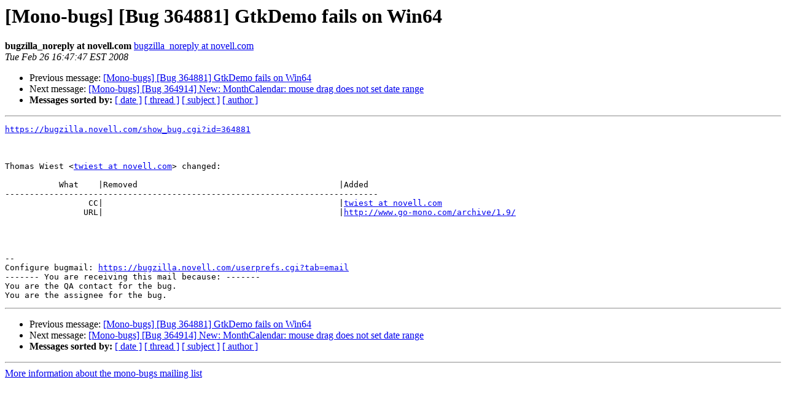

--- FILE ---
content_type: text/html; charset=utf-8
request_url: https://mono.github.io/mail-archives/mono-bugs/2008-February/070054.html
body_size: 765
content:
<!DOCTYPE HTML PUBLIC "-//W3C//DTD HTML 3.2//EN">
<HTML>
 <HEAD>
   <TITLE> [Mono-bugs] [Bug 364881] GtkDemo fails on Win64
   </TITLE>
   <LINK REL="Index" HREF="index.html" >
   <LINK REL="made" HREF="mailto:mono-bugs%40lists.ximian.com?Subject=%5BMono-bugs%5D%20%5BBug%20364881%5D%20GtkDemo%20fails%20on%20Win64&In-Reply-To=bug-364881-28286%40https.bugzilla.novell.com/">
   <META NAME="robots" CONTENT="index,nofollow">
   <META http-equiv="Content-Type" content="text/html; charset=us-ascii">
   <LINK REL="Previous"  HREF="070032.html">
   <LINK REL="Next"  HREF="070028.html">
 </HEAD>
 <BODY BGCOLOR="#ffffff">
   <H1>[Mono-bugs] [Bug 364881] GtkDemo fails on Win64</H1>
    <B>bugzilla_noreply at novell.com</B> 
    <A HREF="mailto:mono-bugs%40lists.ximian.com?Subject=%5BMono-bugs%5D%20%5BBug%20364881%5D%20GtkDemo%20fails%20on%20Win64&In-Reply-To=bug-364881-28286%40https.bugzilla.novell.com/"
       TITLE="[Mono-bugs] [Bug 364881] GtkDemo fails on Win64">bugzilla_noreply at novell.com
       </A><BR>
    <I>Tue Feb 26 16:47:47 EST 2008</I>
    <P><UL>
        <LI>Previous message: <A HREF="070032.html">[Mono-bugs] [Bug 364881] GtkDemo fails on Win64
</A></li>
        <LI>Next message: <A HREF="070028.html">[Mono-bugs] [Bug 364914] New: MonthCalendar: mouse drag does not	set date range
</A></li>
         <LI> <B>Messages sorted by:</B> 
              <a href="date.html#70054">[ date ]</a>
              <a href="thread.html#70054">[ thread ]</a>
              <a href="subject.html#70054">[ subject ]</a>
              <a href="author.html#70054">[ author ]</a>
         </LI>
       </UL>
    <HR>  
<!--beginarticle-->
<PRE><A HREF="https://bugzilla.novell.com/show_bug.cgi?id=364881">https://bugzilla.novell.com/show_bug.cgi?id=364881</A>



Thomas Wiest &lt;<A HREF="http://lists.ximian.com/mailman/listinfo/mono-bugs">twiest at novell.com</A>&gt; changed:

           What    |Removed                                         |Added
----------------------------------------------------------------------------
                 CC|                                                |<A HREF="http://lists.ximian.com/mailman/listinfo/mono-bugs">twiest at novell.com</A>
                URL|                                                |<A HREF="http://www.go-mono.com/archive/1.9/">http://www.go-mono.com/archive/1.9/</A>




-- 
Configure bugmail: <A HREF="https://bugzilla.novell.com/userprefs.cgi?tab=email">https://bugzilla.novell.com/userprefs.cgi?tab=email</A>
------- You are receiving this mail because: -------
You are the QA contact for the bug.
You are the assignee for the bug.
</PRE>


































<!--endarticle-->
    <HR>
    <P><UL>
        <!--threads-->
	<LI>Previous message: <A HREF="070032.html">[Mono-bugs] [Bug 364881] GtkDemo fails on Win64
</A></li>
	<LI>Next message: <A HREF="070028.html">[Mono-bugs] [Bug 364914] New: MonthCalendar: mouse drag does not	set date range
</A></li>
         <LI> <B>Messages sorted by:</B> 
              <a href="date.html#70054">[ date ]</a>
              <a href="thread.html#70054">[ thread ]</a>
              <a href="subject.html#70054">[ subject ]</a>
              <a href="author.html#70054">[ author ]</a>
         </LI>
       </UL>

<hr>
<a href="http://lists.ximian.com/mailman/listinfo/mono-bugs">More information about the mono-bugs
mailing list</a><br>
</body></html>
